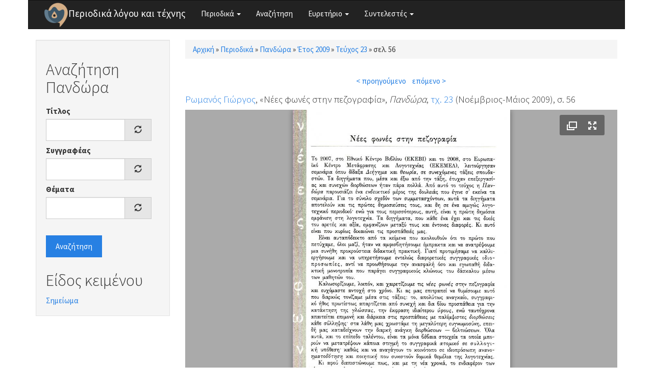

--- FILE ---
content_type: text/html; charset=utf-8
request_url: https://www.greek-language.gr/periodika/mags/pandora/2009/23/122393
body_size: 5225
content:
<!DOCTYPE html>
<html lang="el" dir="ltr" prefix="content: http://purl.org/rss/1.0/modules/content/ dc: http://purl.org/dc/terms/ foaf: http://xmlns.com/foaf/0.1/ og: http://ogp.me/ns# rdfs: http://www.w3.org/2000/01/rdf-schema# sioc: http://rdfs.org/sioc/ns# sioct: http://rdfs.org/sioc/types# skos: http://www.w3.org/2004/02/skos/core# xsd: http://www.w3.org/2001/XMLSchema#">
<head>
  <link rel="profile" href="http://www.w3.org/1999/xhtml/vocab" />
  <meta name="viewport" content="width=device-width, initial-scale=1.0">
  <meta http-equiv="Content-Type" content="text/html; charset=utf-8" />
<link rel="shortcut icon" href="https://www.greek-language.gr/periodika/sites/greek-language.gr.periodika/files/android-chrome-48x48_6.png" type="image/png" />
<link rel="shortlink" href="/periodika/node/122393" />
<link rel="canonical" href="/periodika/mags/pandora/2009/23/122393" />
<meta name="Generator" content="Drupal 7 (http://drupal.org)" />
  <title>Περιοδικά λόγου και τέχνης</title>
  <style>
@import url("https://www.greek-language.gr/periodika/modules/system/system.base.css?t3ij1x");
</style>
<style>
@import url("https://www.greek-language.gr/periodika/modules/field/theme/field.css?t3ij1x");
@import url("https://www.greek-language.gr/periodika/modules/node/node.css?t3ij1x");
@import url("https://www.greek-language.gr/periodika/sites/all/modules/views/css/views.css?t3ij1x");
</style>
<style>
@import url("https://www.greek-language.gr/periodika/sites/all/modules/ctools/css/ctools.css?t3ij1x");
@import url("https://www.greek-language.gr/periodika/sites/greek-language.gr.periodika/libraries/fancybox/source/jquery.fancybox.css?t3ij1x");
@import url("https://www.greek-language.gr/periodika/sites/all/modules/panels/css/panels.css?t3ij1x");
@import url("https://www.greek-language.gr/periodika/sites/greek-language.gr.periodika/modules/entity_pager/css/entity_pager.css?t3ij1x");
@import url("https://www.greek-language.gr/periodika/sites/greek-language.gr.periodika/modules/panels_bootstrap_layout_builder/plugins/layouts/bootstrap/bootstrap.css?t3ij1x");
@import url("https://www.greek-language.gr/periodika/sites/all/libraries/fontawesome/css/font-awesome.css?t3ij1x");
</style>
<style>
@import url("https://www.greek-language.gr/periodika/sites/greek-language.gr.periodika/themes/bootstrap_subtheme/css/bootstrap.min.css?t3ij1x");
@import url("https://www.greek-language.gr/periodika/sites/greek-language.gr.periodika/themes/bootstrap_subtheme/css/style.css?t3ij1x");
</style>
  <!-- HTML5 element support for IE6-8 -->
  <!--[if lt IE 9]>
    <script src="https://cdn.jsdelivr.net/html5shiv/3.7.3/html5shiv-printshiv.min.js"></script>
  <![endif]-->
  <script src="//ajax.googleapis.com/ajax/libs/jquery/1.10.2/jquery.min.js"></script>
<script>window.jQuery || document.write("<script src='/periodika/sites/all/modules/jquery_update/replace/jquery/1.10/jquery.min.js'>\x3C/script>")</script>
<script src="https://www.greek-language.gr/periodika/misc/jquery-extend-3.4.0.js?v=1.10.2"></script>
<script src="https://www.greek-language.gr/periodika/misc/jquery-html-prefilter-3.5.0-backport.js?v=1.10.2"></script>
<script src="https://www.greek-language.gr/periodika/misc/jquery.once.js?v=1.2"></script>
<script src="https://www.greek-language.gr/periodika/misc/drupal.js?t3ij1x"></script>
<script src="https://www.greek-language.gr/periodika/sites/greek-language.gr.periodika/files/languages/el_xRQ5MUd7jgZI5ERUwdSz37SLrbD5QmbmLM4yldCA0no.js?t3ij1x"></script>
<script src="https://www.greek-language.gr/periodika/sites/greek-language.gr.periodika/modules/fancybox/fancybox.js?t3ij1x"></script>
<script src="https://www.greek-language.gr/periodika/sites/greek-language.gr.periodika/libraries/fancybox/source/jquery.fancybox.pack.js?t3ij1x"></script>
<script src="https://www.greek-language.gr/periodika/sites/greek-language.gr.periodika/libraries/fancybox/lib/jquery.mousewheel-3.0.6.pack.js?t3ij1x"></script>
<script src="https://www.greek-language.gr/periodika/sites/all/modules/juicebox/js/juicebox_load.js?t3ij1x"></script>
<script src="https://www.greek-language.gr/periodika/misc/autocomplete.js?v=7.72"></script>
<script src="https://www.greek-language.gr/periodika/sites/greek-language.gr.periodika/modules/synonyms/js/synonyms-autocomplete.js?t3ij1x"></script>
<script src="https://www.greek-language.gr/periodika/sites/all/modules/google_analytics/googleanalytics.js?t3ij1x"></script>
<script>(function(i,s,o,g,r,a,m){i["GoogleAnalyticsObject"]=r;i[r]=i[r]||function(){(i[r].q=i[r].q||[]).push(arguments)},i[r].l=1*new Date();a=s.createElement(o),m=s.getElementsByTagName(o)[0];a.async=1;a.src=g;m.parentNode.insertBefore(a,m)})(window,document,"script","https://www.google-analytics.com/analytics.js","ga");ga("create", "UA-101758782-1", {"cookieDomain":"auto"});ga("set", "anonymizeIp", true);ga("send", "pageview");</script>
<script src="https://www.greek-language.gr/periodika/sites/greek-language.gr.periodika/themes/bootstrap_subtheme/bootstrap/js/bootstrap.min.js?t3ij1x"></script>
<script src="https://www.greek-language.gr/periodika/sites/all/themes/bootstrap/js/misc/autocomplete.js?t3ij1x"></script>
<script>jQuery.extend(Drupal.settings, {"basePath":"\/periodika\/","pathPrefix":"","ajaxPageState":{"theme":"bootstrap_subtheme","theme_token":"IWXx2sNU9TEWzZsZ46N7l2BVIE0y2ancT7P6Gz4g15k","js":{"sites\/all\/libraries\/juicebox\/juicebox.js":1,"sites\/all\/themes\/bootstrap\/js\/bootstrap.js":1,"\/\/ajax.googleapis.com\/ajax\/libs\/jquery\/1.10.2\/jquery.min.js":1,"0":1,"misc\/jquery-extend-3.4.0.js":1,"misc\/jquery-html-prefilter-3.5.0-backport.js":1,"misc\/jquery.once.js":1,"misc\/drupal.js":1,"public:\/\/languages\/el_xRQ5MUd7jgZI5ERUwdSz37SLrbD5QmbmLM4yldCA0no.js":1,"sites\/greek-language.gr.periodika\/modules\/fancybox\/fancybox.js":1,"sites\/greek-language.gr.periodika\/libraries\/fancybox\/source\/jquery.fancybox.pack.js":1,"sites\/greek-language.gr.periodika\/libraries\/fancybox\/lib\/jquery.mousewheel-3.0.6.pack.js":1,"sites\/all\/modules\/juicebox\/js\/juicebox_load.js":1,"misc\/autocomplete.js":1,"sites\/greek-language.gr.periodika\/modules\/synonyms\/js\/synonyms-autocomplete.js":1,"sites\/all\/modules\/google_analytics\/googleanalytics.js":1,"1":1,"sites\/greek-language.gr.periodika\/themes\/bootstrap_subtheme\/bootstrap\/js\/bootstrap.min.js":1,"sites\/all\/themes\/bootstrap\/js\/misc\/autocomplete.js":1},"css":{"modules\/system\/system.base.css":1,"modules\/field\/theme\/field.css":1,"modules\/node\/node.css":1,"sites\/all\/modules\/views\/css\/views.css":1,"sites\/all\/modules\/ctools\/css\/ctools.css":1,"sites\/greek-language.gr.periodika\/libraries\/fancybox\/source\/jquery.fancybox.css":1,"sites\/all\/modules\/panels\/css\/panels.css":1,"sites\/greek-language.gr.periodika\/modules\/entity_pager\/css\/entity_pager.css":1,"sites\/greek-language.gr.periodika\/modules\/panels_bootstrap_layout_builder\/plugins\/layouts\/bootstrap\/bootstrap.css":1,"sites\/all\/libraries\/fontawesome\/css\/font-awesome.css":1,"sites\/greek-language.gr.periodika\/themes\/bootstrap_subtheme\/css\/bootstrap.min.css":1,"sites\/greek-language.gr.periodika\/themes\/bootstrap_subtheme\/css\/style.css":1}},"fancybox":{"options":{"openEffect":"elastic","closeEffect":"elastic"}},"better_exposed_filters":{"views":{"magazine_pager":{"displays":{"block":{"filters":[]}}},"story_textgenre":{"displays":{"block_1":{"filters":[]},"block_2":{"filters":[]}}}}},"juicebox":{"field--node--122393--field-mag-page-images--unknown":{"configUrl":"\/periodika\/juicebox\/xml\/field\/node\/122393\/field_mag_page_images\/unknown?checksum=f30fd2b7bb71cbbb42895f63d5bc3609\u0026xml-source-path=node\/122393\u0026xml-source-id=xml--field--node--122393--field-mag-page-images--unknown","containerId":"field--node--122393--field-mag-page-images--unknown","gallerywidth":"100%","galleryheight":"100%","backgroundcolor":"#aaaaaa"}},"urlIsAjaxTrusted":{"\/periodika\/search\/pandora":true},"googleanalytics":{"trackOutbound":1,"trackMailto":1,"trackDownload":1,"trackDownloadExtensions":"7z|aac|arc|arj|asf|asx|avi|bin|csv|doc(x|m)?|dot(x|m)?|exe|flv|gif|gz|gzip|hqx|jar|jpe?g|js|mp(2|3|4|e?g)|mov(ie)?|msi|msp|pdf|phps|png|ppt(x|m)?|pot(x|m)?|pps(x|m)?|ppam|sld(x|m)?|thmx|qtm?|ra(m|r)?|sea|sit|tar|tgz|torrent|txt|wav|wma|wmv|wpd|xls(x|m|b)?|xlt(x|m)|xlam|xml|z|zip"},"bootstrap":{"anchorsFix":"0","anchorsSmoothScrolling":"0","formHasError":1,"popoverEnabled":1,"popoverOptions":{"animation":1,"html":0,"placement":"right","selector":"","trigger":"click","triggerAutoclose":1,"title":"","content":"","delay":0,"container":"body"},"tooltipEnabled":1,"tooltipOptions":{"animation":1,"html":0,"placement":"auto left","selector":"","trigger":"hover focus","delay":0,"container":"body"}}});</script>
</head>
<body class="html not-front not-logged-in one-sidebar sidebar-first page-node page-node- page-node-122393 node-type-magazine">
  <div id="skip-link">
    <a href="#main-content" class="element-invisible element-focusable">Παράκαμψη προς το κυρίως περιεχόμενο</a>
  </div>
    <header id="navbar" role="banner" class="navbar container navbar-default">
  <div class="container">
    <div class="navbar-header">
              <a class="logo navbar-btn pull-left" href="/periodika/" title="Αρχική">
          <img src="https://www.greek-language.gr/periodika/sites/greek-language.gr.periodika/files/android-chrome-48x48_5.png" alt="Αρχική" />
        </a>
      
              <a class="name navbar-brand" href="/periodika/" title="Αρχική">Περιοδικά λόγου και τέχνης</a>
      
              <button type="button" class="navbar-toggle" data-toggle="collapse" data-target="#navbar-collapse">
          <span class="sr-only">Toggle navigation</span>
          <span class="icon-bar"></span>
          <span class="icon-bar"></span>
          <span class="icon-bar"></span>
        </button>
          </div>

          <div class="navbar-collapse collapse" id="navbar-collapse">
        <nav role="navigation">
                      <ul class="menu nav navbar-nav"><li class="first expanded dropdown"><a href="//#" title="" class="dropdown-toggle" data-toggle="dropdown">Περιοδικά <span class="caret"></span></a><ul class="dropdown-menu"><li class="first leaf"><a href="/periodika/mags/edu" title="">Εκπαίδευση</a></li>
<li class="leaf"><a href="/periodika/mags/art" title="">Θέατρο και Τέχνες</a></li>
<li class="leaf"><a href="/periodika/mags/lit" title="">Λογοτεχνία και Κριτική</a></li>
<li class="last leaf"><a href="/periodika/mags/loc" title="">Τοπικά</a></li>
</ul></li>
<li class="leaf"><a href="/periodika/search" title="">Αναζήτηση</a></li>
<li class="expanded dropdown"><a href="//#" title="" class="dropdown-toggle" data-toggle="dropdown">Ευρετήριο <span class="caret"></span></a><ul class="dropdown-menu"><li class="first leaf"><a href="/periodika/authors" title="">Συγγραφείς</a></li>
<li class="leaf"><a href="/periodika/topics" title="">Θέματα</a></li>
<li class="last leaf"><a href="/periodika/textgenre" title="">Είδος κειμένου</a></li>
</ul></li>
<li class="last expanded dropdown"><a href="//#" title="" class="dropdown-toggle" data-toggle="dropdown">Συντελεστές <span class="caret"></span></a><ul class="dropdown-menu"><li class="first leaf"><a href="/periodika/content/%CE%95%CF%85%CF%87%CE%B1%CF%81%CE%B9%CF%83%CF%84%CE%AF%CE%B5%CF%82">Ευχαριστίες</a></li>
<li class="last leaf"><a href="/periodika/content/%CE%9F%CE%BC%CE%AC%CE%B4%CE%B1-%CE%B5%CF%81%CE%B3%CE%B1%CF%83%CE%AF%CE%B1%CF%82">Ομάδα εργασίας</a></li>
</ul></li>
</ul>                                      </nav>
      </div>
      </div>
</header>

<div class="main-container container">

  <header role="banner" id="page-header">
    
      </header> <!-- /#page-header -->

  <div class="row">

          <aside class="col-sm-3" role="complementary">
          <div class="region region-sidebar-first well">
    <section id="block-views-exp-search-pandora" class="block block-views clearfix">

        <h2 class="block-title">Αναζήτηση Πανδώρα</h2>
    
  <form action="/periodika/search/pandora" method="get" id="views-exposed-form-search-pandora" accept-charset="UTF-8"><div><div class="views-exposed-form">
  <div class="views-exposed-widgets clearfix">
          <div id="edit-title-wrapper" class="views-exposed-widget views-widget-filter-title">
                  <label for="edit-title">
            Τίτλος          </label>
                        <div class="views-widget">
          <div class="form-item form-item-title form-type-textfield form-autocomplete form-group"><div class="input-group"><input class="form-control form-text" type="text" id="edit-title" name="title" value="" size="30" maxlength="128" /><input class="autocomplete" disabled="disabled" id="edit-title-autocomplete" type="hidden" value="https://www.greek-language.gr/periodika/index.php?q=autocomplete_filter/title/search/pandora/0" />
<span class="input-group-addon"><span class="icon glyphicon glyphicon-refresh" aria-hidden="true"></span>
</span></div></div>        </div>
              </div>
          <div id="edit-author-wrapper" class="views-exposed-widget views-widget-filter-field_mag_author_tid">
                  <label for="edit-author">
            Συγγραφέας          </label>
                        <div class="views-widget">
          <div class="form-item form-item-author form-type-textfield form-autocomplete form-group"><div class="input-group"><input class="synonyms-autocomplete form-control form-text" type="text" id="edit-author" name="author" value="" size="60" maxlength="128" /><input class="autocomplete" disabled="disabled" id="edit-author-autocomplete" type="hidden" value="https://www.greek-language.gr/periodika/index.php?q=synonyms/autocomplete-taxonomy-term/field_mag_author/node/magazine" />
<span class="input-group-addon"><span class="icon glyphicon glyphicon-refresh" aria-hidden="true"></span>
</span></div></div>        </div>
              </div>
          <div id="edit-topics-wrapper" class="views-exposed-widget views-widget-filter-field_mag_topics_tid">
                  <label for="edit-topics">
            Θέματα          </label>
                        <div class="views-widget">
          <div class="form-item form-item-topics form-type-textfield form-autocomplete form-group"><div class="input-group"><input class="form-control form-text" type="text" id="edit-topics" name="topics" value="" size="60" maxlength="128" /><input class="autocomplete" disabled="disabled" id="edit-topics-autocomplete" type="hidden" value="https://www.greek-language.gr/periodika/index.php?q=admin/views/ajax/autocomplete/taxonomy/1" />
<span class="input-group-addon"><span class="icon glyphicon glyphicon-refresh" aria-hidden="true"></span>
</span></div></div>        </div>
              </div>
                    <div class="views-exposed-widget views-submit-button">
      <button type="submit" id="edit-submit-search" name="" value="Αναζήτηση" class="btn btn-primary form-submit">Αναζήτηση</button>
    </div>
      </div>
</div>
</div></form>
</section>
<section id="block-views-story-textgenre-block-1" class="block block-views clearfix">

        <h2 class="block-title">Είδος κειμένου</h2>
    
  <div class="view view-story-textgenre view-id-story_textgenre view-display-id-block_1 view-dom-id-b443009a4582c3823a891c4c1d702d33">
        
  
  
      <div class="view-content">
        <div class="views-row views-row-1 views-row-odd views-row-first views-row-last">
      
  <div class="views-field views-field-name">        <span class="field-content"><a href="/periodika/term/369156/pandora">Σημείωμα</a></span>  </div>  </div>
    </div>
  
  
  
  
  
  
</div>
</section>
  </div>
      </aside>  <!-- /#sidebar-first -->
    
    <section class="col-sm-9">
            <h2 class="element-invisible">Είστε εδώ</h2><div class="breadcrumb"><span class="inline odd first"><a href="/periodika/">Αρχική</a></span> <span class="delimiter">»</span> <span class="inline even"><a href="/periodika/mags">Περιοδικά</a></span> <span class="delimiter">»</span> <span class="inline odd"><a href="/periodika/mags/pandora">Πανδώρα</a></span> <span class="delimiter">»</span> <span class="inline even"><a href="/periodika/mags/pandora/2009">Έτος 2009</a></span> <span class="delimiter">»</span> <span class="inline odd"><a href="/periodika/mags/pandora/2009/23/content">Τεύχος 23</a></span> <span class="delimiter">»</span> <span class="inline even last">σελ. 56</span></div>      <a id="main-content"></a>
                                                                <div class="region region-content">
    <section id="block-system-main" class="block block-system clearfix">

      
  <div class="panel-bootstrap panels-bootstrap-bootstrap_single">
<div  id="panel-bootstrap-row-main"  class="row panels-bootstrap-row-bootstrap_single-main">
<div  id="panel-bootstrap-column-main-column"  class="panels-bootstrap-column col-xs-12 col-sm-12 col-md-12 col-lg-12 panels-bootstrap-column-bootstrap_single-main-column">
<div  id="panel-bootstrap-region-center"  class="panels-bootstrap-region-bootstrap_single-center">
<div class="panel-pane pane-views pane-magazine-pager"  >
  
      
  
  <div class="pane-content">
    <div class="view view-magazine-pager view-id-magazine_pager view-display-id-block view-dom-id-67c4aed371a68290945a4493094ff079">
        
  
  
      <div class="view-content">
      <ul class="entity_pager count_word_many">
      <li class="entity_pager_prev">
      <a href="/periodika/mags/pandora/2009/23/122392">< προηγούμενο</a>    </li>
      <li class="entity_pager_next">
      <a href="/periodika/mags/pandora/2009/23/122394">επόμενο ></a>    </li>
      <li class="entity_pager_count">
          </li>
  </ul>
    </div>
  
  
  
  
  
  
</div>  </div>

  
  </div>
<div class="panel-separator"></div>
    
    
    
          <h4 class="pane-content"><div class="field field-name-field-mag-info field-type-computed field-label-hidden"><div class="field-items"><div class="field-item odd"><span class="field field-name-field-mag-author field-type-taxonomy-term-reference field-label-hidden"><span class="field-items"><span class="field-item odd first last"><a href="/periodika/taxonomy/term/374951" typeof="skos:Concept" property="rdfs:label skos:prefLabel" datatype="">Ρωμανός Γιώργος</a></span></span></span>, &laquo;Νέες φωνές στην πεζογραφία&raquo;, <em>Πανδώρα</em>, <a href="/periodika/mags/pandora/2009/23/content">τχ. 23</a> (Νοέμβριος-Μάιος 2009), σ. 56</div></div></div></h4>    
    
    
<div class="panel-separator"></div><div class="panel-pane pane-entity-field pane-node-field-mag-page-images"  >
  
      
  
  <div class="pane-content">
    <div class="field field-name-field-mag-page-images field-type-image field-label-hidden"><div class="field-items"><div class="field-item odd"><div class="juicebox-parent">
<div id="field--node--122393--field-mag-page-images--unknown" class="juicebox-container">
<noscript>
<!-- Image gallery content for non-javascript devices -->
<p class="jb-image"><img typeof="foaf:Image" class="img-responsive" src="https://www.greek-language.gr/periodika/sites/greek-language.gr.periodika/files/styles/juicebox_medium/public/magazine/2009_23_56_pandora.jpg?itok=t3TLVFhI" alt="" /><br/></p>
</noscript>
</div></div>
<script id="xml--field--node--122393--field-mag-page-images--unknown" type="text/xml"><?xml version="1.0" encoding="UTF-8"?>
<juicebox gallerywidth="100%" galleryheight="100%" backgroundcolor="#aaaaaa" textcolor="rgba(255,255,255,1)" thumbframecolor="rgba(255,255,255,.5)" showopenbutton="TRUE" showexpandbutton="TRUE" showthumbsbutton="FALSE" usethumbdots="TRUE" usefullscreenexpand="FALSE">
  <image imageURL="https://www.greek-language.gr/periodika/sites/greek-language.gr.periodika/files/styles/juicebox_medium/public/magazine/2009_23_56_pandora.jpg?itok=t3TLVFhI" thumbURL="https://www.greek-language.gr/periodika/sites/greek-language.gr.periodika/files/styles/juicebox_square_thumbnail/public/magazine/2009_23_56_pandora.jpg?itok=ptM3e3mo" linkURL="https://www.greek-language.gr/periodika/sites/greek-language.gr.periodika/files/magazine/2009_23_56_pandora.jpg" linkTarget="_blank" juiceboxCompatible="1">
    <title><![CDATA[]]></title>
    <caption><![CDATA[]]></caption>
  </image>
</juicebox>
</script></div></div></div>  </div>

  
  </div>
  </div>
  </div>
  </div>
</div>

</section>
  </div>
    </section>

    
  </div>
</div>

  <footer class="footer container">
      <div class="region region-footer">
    <section id="block-block-1" class="block block-block clearfix">

      
  <p><img height="32" src="//www.greek-language.gr/periodika/sites/greek-language.gr.periodika/files/cc-by.png" /> Κέντρο Ελληνικής Γλώσσας © 2017-2020</p>

</section>
  </div>
  </footer>
  <script src="https://www.greek-language.gr/periodika/sites/all/libraries/juicebox/juicebox.js?t3ij1x"></script>
<script src="https://www.greek-language.gr/periodika/sites/all/themes/bootstrap/js/bootstrap.js?t3ij1x"></script>
</body>
</html>


--- FILE ---
content_type: text/plain
request_url: https://www.google-analytics.com/j/collect?v=1&_v=j102&aip=1&a=1462267901&t=pageview&_s=1&dl=https%3A%2F%2Fwww.greek-language.gr%2Fperiodika%2Fmags%2Fpandora%2F2009%2F23%2F122393&ul=en-us%40posix&dt=%CE%A0%CE%B5%CF%81%CE%B9%CE%BF%CE%B4%CE%B9%CE%BA%CE%AC%20%CE%BB%CF%8C%CE%B3%CE%BF%CF%85%20%CE%BA%CE%B1%CE%B9%20%CF%84%CE%AD%CF%87%CE%BD%CE%B7%CF%82&sr=1280x720&vp=1280x720&_u=YEBAAEABAAAAACAAI~&jid=337261015&gjid=778468314&cid=98549921.1769907907&tid=UA-101758782-1&_gid=742558895.1769907907&_r=1&_slc=1&z=1417207301
body_size: -451
content:
2,cG-5MTZC2V34W

--- FILE ---
content_type: application/xml; charset=utf-8
request_url: https://www.greek-language.gr/periodika/juicebox/xml/field/node/122393/field_mag_page_images/unknown?checksum=f30fd2b7bb71cbbb42895f63d5bc3609&xml-source-path=node/122393&xml-source-id=xml--field--node--122393--field-mag-page-images--unknown
body_size: -121
content:
<?xml version="1.0" encoding="UTF-8"?>
<juicebox gallerywidth="100%" galleryheight="100%" backgroundcolor="#aaaaaa" textcolor="rgba(255,255,255,1)" thumbframecolor="rgba(255,255,255,.5)" showopenbutton="TRUE" showexpandbutton="TRUE" showthumbsbutton="FALSE" usethumbdots="TRUE" usefullscreenexpand="FALSE">
  <image imageURL="https://www.greek-language.gr/periodika/sites/greek-language.gr.periodika/files/styles/juicebox_medium/public/magazine/2009_23_56_pandora.jpg?itok=t3TLVFhI" thumbURL="https://www.greek-language.gr/periodika/sites/greek-language.gr.periodika/files/styles/juicebox_square_thumbnail/public/magazine/2009_23_56_pandora.jpg?itok=ptM3e3mo" linkURL="https://www.greek-language.gr/periodika/sites/greek-language.gr.periodika/files/magazine/2009_23_56_pandora.jpg" linkTarget="_blank" juiceboxCompatible="1">
    <title><![CDATA[]]></title>
    <caption><![CDATA[]]></caption>
  </image>
</juicebox>
